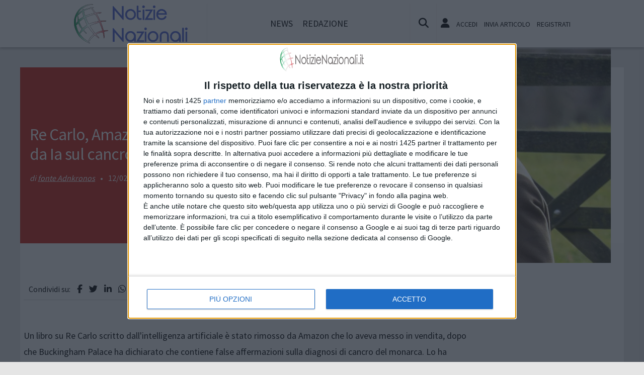

--- FILE ---
content_type: text/html; charset=utf-8
request_url: https://www.google.com/recaptcha/api2/aframe
body_size: 268
content:
<!DOCTYPE HTML><html><head><meta http-equiv="content-type" content="text/html; charset=UTF-8"></head><body><script nonce="GBXuQfk-LKozjV46h-e7eQ">/** Anti-fraud and anti-abuse applications only. See google.com/recaptcha */ try{var clients={'sodar':'https://pagead2.googlesyndication.com/pagead/sodar?'};window.addEventListener("message",function(a){try{if(a.source===window.parent){var b=JSON.parse(a.data);var c=clients[b['id']];if(c){var d=document.createElement('img');d.src=c+b['params']+'&rc='+(localStorage.getItem("rc::a")?sessionStorage.getItem("rc::b"):"");window.document.body.appendChild(d);sessionStorage.setItem("rc::e",parseInt(sessionStorage.getItem("rc::e")||0)+1);localStorage.setItem("rc::h",'1769343374913');}}}catch(b){}});window.parent.postMessage("_grecaptcha_ready", "*");}catch(b){}</script></body></html>

--- FILE ---
content_type: text/css
request_url: https://www.notizienazionali.it/template/responsive/css/print.css
body_size: 1479
content:
/* CSS Document */
html {margin:0 !important; padding:0 !important;}
body{ background:none; background-color:#FFFFFF !important; overflow-x:unset; margin:2cm !important; font-family:"Century Gothic", Verdana, serif; padding:0 !important; font-size:12pt;box-sizing:border-box; }
.yesprint{ display:block; }
#hoverTopBar, ins, iframe, aside, form, .noprint, .banner, footer section, #tornaInAlto, .qc-cmp2-container {display:none !important;}
.printLogo {position:relative; border-bottom:2px solid black; padding-bottom:0.5cm; }
.printLogo img { vertical-align:middle; width:70%;}
.printTitle { position:absolute; bottom:0.5cm; right:0; font-size:16pt; }
#container { width:100% !important; margin:0 !important;  padding-top:0.5cm; }
#colonnaArticoli {float:none; width:100% !important;}
.dettaglio-header figure {margin:0;}
.dettaglio-header a img {max-width:100% !important;}
.dettaglio-titolo {font-size:25pt}
.dettaglio-sottotitolo {font-size:20pt; font-style:italic;}
.dettaglio-firma, .dettaglio-data, .dettaglio-categoria {display:inline; font-size:12pt;}
.socialShareBar {display:none;}
.corpo { margin-top:15px;}
.corpo p img {max-width:100%;}
.corpo p {line-height: 1.9em;margin:12pt 0; text-align:justify;}
.regtrib {text-align:center; font-size:9pt;}
.corpo table {width:100%;}
.corpo h2 {font-size:18px;}
.corpo h3 {font-size:16px;}
.corpo h4 {font-size:14px;}

#sublime-day-overlay {display:none;}
[id^="ayads"], [id^="ayads"] * { display:none; }

@media (orientation: landscape) {
body { margin:2.5cm 4cm; }
.corpo p img {max-width:70%;}
}

--- FILE ---
content_type: application/javascript
request_url: https://www.notizienazionali.it/revive.js
body_size: 15363
content:
(function (doc, win) {
    var ID = "0d76349b4550007f9e8c70640a49ba00";

    win.reviveAsync = win.reviveAsync || {};

    /*
     * IE backwards compatibility
     */
    (function (w) {

        if ( typeof w.CustomEvent === "function" ) return false;

        function CustomEvent ( event, params ) {
            params = params || { bubbles: false, cancelable: false, detail: undefined };
            var evt = document.createEvent( 'CustomEvent' );
            evt.initCustomEvent( event, params.bubbles, params.cancelable, params.detail );
            return evt;
        }

        CustomEvent.prototype = w.Event.prototype;

        w.CustomEvent = CustomEvent;
    })(win);

    try {
        if (!win.reviveAsync.hasOwnProperty(ID)) {
            var rv = win.reviveAsync[ID] = {
                id: Object.keys(win.reviveAsync).length,
                name: "revive",
                seq: 0,

                /**
                 * Initialise the async delivery mechanism.
                 */
                main: function () {
                    var domCallback = function () {
                        var done = false;

                        try {
                            // Ensure we execute the following just once
                            if (!done) {
                                done = true;

                                // Clear main event listeners
                                doc.removeEventListener("DOMContentLoaded", domCallback, false);
                                win.removeEventListener("load", domCallback, false);

                                // Listen for the start and refresh events
                                rv.addEventListener('start', rv.start);
                                rv.addEventListener('refresh', rv.refresh);

                                // Start delivery
                                rv.dispatchEvent('start', {
                                    start: true
                                });
                            }
                        } catch (e) {
                            console.log(e);
                        }
                    };

                    // Library has been initialized, someone (e.g. Tag Manager) might need to know
                    rv.dispatchEvent('init');

                    // Wait for the DOM to be loaded or execute asynchronously if we were late to the party
                    if (doc.readyState === "complete") {
                        setTimeout(domCallback);
                    } else {
                        doc.addEventListener("DOMContentLoaded", domCallback, false);
                        win.addEventListener("load", domCallback, false);
                    }
                },

                /**
                 * The start event handler. Delivery can be prevented by setting e.detail.start = false.
                 *
                 * @param {CustomEvent} e
                 */
                start: function (e)
                {
                    e.detail.start = false;
					if (e.detail && e.detail.hasOwnProperty('start') && !e.detail.start) {
                        return;
                    }

                    rv.removeEventListener('start', rv.start);

                    rv.dispatchEvent('refresh');
                },

                /**
                 * The refresh event handler.
                 *
                 * @param {CustomEvent} e
                 */
                refresh: function (e)
                {
                    rv.apply(rv.detect());
                },

                /**
                 * Perform the AJAX call.
                 *
                 * @param {string} url
                 * @param {Object} data
                 */
                ajax: function (url, data) {
                    var xhr = new XMLHttpRequest();

                    xhr.onreadystatechange = function() {
                        if (4 === this.readyState) {
                            if (200 === this.status) {
                                rv.spc(JSON.parse(this.responseText));
                            }
                        }
                    };

                    // Pre-ajax hook
                    this.dispatchEvent('send', data);

                    xhr.open("GET", url + "?" + rv.encode(data).join("&"), true);
                    xhr.withCredentials = true;
                    xhr.send();
                },

                /**
                 * Utility method to generate the query string.
                 *
                 * @param {Object} data the input hash
                 * @param {string} arrayName the variable "array" name (optional)
                 * @returns {Array}
                 */
                encode: function (data, arrayName){
                    var qs = [], k, j;

                    for (k in data) {
                        if (data.hasOwnProperty(k)) {
                            var key = arrayName ? arrayName + "[" + k + "]" : k;

                            if ((/^(string|number|boolean)$/).test(typeof data[k])) {
                                qs.push(encodeURIComponent(key) + "=" + encodeURIComponent(data[k]));
                            } else {
                                var a = rv.encode(data[k], key);
                                for (j in a) {
                                    qs.push(a[j]);
                                }
                            }
                        }
                    }

                    return qs;
                },

                /**
                 * Start the asynchronous process to fill the <ins> tags.
                 *
                 * @param {Array} data
                 */
                apply: function (data) {
                    if (data.zones.length) {
                        var url = 'http:' === doc.location.protocol ?
                            "http://mktadv.cittanet.com/asyncspc.php" :
                            "https://mktadv.cittanet.com/asyncspc.php";

                        data.zones = data.zones.join("|");
                        data.loc = doc.location.href;
                        if (doc.referrer) {
                            data.referer = doc.referrer;
                        }

                        rv.ajax(url, data);
                    }
                },

                /**
                 * Search the DOM for <ins> tags that need to be filled.
                 *
                 * @returns {{zones: Array, prefix: string}}
                 */
                detect: function () {
                    var elements = doc.querySelectorAll("ins[" + rv.getDataAttr("id") + "='" + ID + "']");
                    var data = {
                        zones: [],
                        prefix: rv.name + "-" + rv.id + "-"
                    };

                    for (var idx = 0; idx < elements.length; idx++) {
                        var zoneidAttr = rv.getDataAttr("zoneid"),
                            seqAttr = rv.getDataAttr("seq"),
                            i = elements[idx],
                            seq;

						if (i.hasAttribute(seqAttr)) {
                            seq = i.getAttribute(seqAttr);
                        } else {
                            seq = rv.seq++;
                            i.setAttribute(seqAttr, seq);
                            i.id = data.prefix + seq;
                        }

                        if (i.hasAttribute(zoneidAttr)) {
                            var loadedAttr = rv.getDataAttr("loaded"),
                                regex = new RegExp("^" + rv.getDataAttr("(.*)") + "$"),
                                m;

                            if (i.hasAttribute(loadedAttr) && i.getAttribute(loadedAttr)) {
                                // The tag has already been loaded, skip
                                continue;
                            }

                            i.setAttribute(rv.getDataAttr("loaded"), "1");

                            for (var j = 0; j < i.attributes.length; j++) {
                                if (m = i.attributes[j].name.match(regex)) {
                                    if ('zoneid' === m[1]) {
                                        data.zones[seq] = i.attributes[j].value;
                                    } else if (!(/^(id|seq|loaded)$/).test(m[1])) {
                                        data[m[1]] = i.attributes[j].value;
                                    }
                                }
                            }
                        }
                    }

                    return data;
                },

                /**
                 * Create and return a new iframe.
                 *
                 * @param {Object} data
                 * @returns {Element}
                 */
                createFrame: function (data) {
                    var i = doc.createElement('IFRAME'), s = i.style;

                    i.scrolling = "no";
                    i.frameBorder = 0;
                    i.allow = "autoplay";
                    i.width = data.width > 0 ? data.width : 0;
                    i.height = data.height > 0 ? data.height : 0;
                    s.border = 0;
                    s.overflow = "hidden";

                    return i;
                },

                /**
                 * Inject the HTML into the iframe.
                 *
                 * @param {Element} iframe
                 * @param {string} html
                 */
                loadFrame: function (iframe, html) {
                    var srcdoc = '<!DOCTYPE html>';
                    srcdoc += '<html>';
                    srcdoc += '<head><base target="_top"><meta charset="UTF-8"></head>';
                    srcdoc += '<body border="0" margin="0" style="margin: 0;padding: 0;">';
                    srcdoc += html;
                    srcdoc += '<body>';
                    srcdoc += '</html>';

                    if ('srcdoc' in iframe && "1" === iframe.parentElement.getAttribute(this.getDataAttr('srcdoc'))) {
                        iframe.srcdoc = srcdoc; // If srcdoc is supported and enabled we can just assign it
                    } else {
                        var d = iframe.contentWindow.document || iframe.contentDocument;
                        d.open();
                        d.write(srcdoc); // If srcdoc is not supported write entire srcdoc string to document
                        d.close();
                    }
                },

                /**
                 * The AJAX Callback.
                 *
                 * @param {Object} data
                 */
                spc: function (data) {
                    // Post-ajax hook
                    this.dispatchEvent('receive', data);

                    for (var id in data) {
                        if (data.hasOwnProperty(id)) {
                            var d = data[id];
                            var ins = doc.getElementById(id);

                            if (ins) {
                                var newIns = ins.cloneNode(false);

                                if (d.iframeFriendly) {
                                    var ifr = rv.createFrame(d);
                                    newIns.appendChild(ifr);
                                    ins.parentNode.replaceChild(newIns, ins);
                                    rv.loadFrame(ifr, d.html);
                                } else {
                                    newIns.style.textDecoration = 'none';
                                    newIns.innerHTML = d.html;
                                    var scripts = newIns.getElementsByTagName('SCRIPT');

                                    for (var i = 0; i < scripts.length; i++) {
                                        var s = document.createElement('SCRIPT');
                                        var a = scripts[i].attributes;
                                        for (var j = 0; j < a.length; j++) {
                                            s[a[j].nodeName] = a[j].value;
                                        }
                                        if (scripts[i].innerHTML) {
                                            s.text = scripts[i].innerHTML;
                                        }

                                        scripts[i].parentNode.replaceChild(s, scripts[i]);
                                    }

                                    ins.parentNode.replaceChild(newIns, ins);
                                }

                                this.dispatchEvent('loaded', {
                                    "id": id,
                                    "data": d
                                });
                            }
                        }
                    }

                    this.dispatchEvent('completed', data);
                },

                /**
                 * Returnrs the data HTML attribute name.
                 *
                 * @param {string} name
                 * @returns {string}
                 */
                getDataAttr: function (name) {
                    return 'data-' + rv.name + '-' + name;
                },

                /**
                 * Returns the custom event name.
                 *
                 * @param {string} eventName
                 * @returns {string}
                 */
                getEventName: function (eventName)
                {
                    return this.name + '-' + ID + '-' + eventName;
                },

                /**
                 * Listen for a custom event.
                 *
                 * @param {string} eventName
                 * @param {EventListener|Function} callback
                 */
                addEventListener: function (eventName, callback)
                {
                    doc.addEventListener(this.getEventName(eventName), callback);
                },

                /**
                 * Remove an existing listener.
                 *
                 * @param {string} eventName
                 * @param {EventListener|Function} callback
                 */
                removeEventListener: function (eventName, callback)
                {
                    doc.removeEventListener(this.getEventName(eventName), callback, true);
                },

                /**
                 * Dispatch a custom event.
                 *
                 * @param {string} eventName
                 * @param {Object} [data]
                 */
                dispatchEvent: function (eventName, data) {
                    doc.dispatchEvent(new CustomEvent(this.getEventName(eventName), {
                        detail: data || {}
                    }));
                }
            };

            // Register the DOM event listeners or start if the DOM is already loaded
            rv.main();
        }
    } catch (e) {
        if (console.log) {
            console.log(e);
        }
    }
})(document, window);

--- FILE ---
content_type: application/javascript; charset=UTF-8
request_url: https://ww1097.smartadserver.com/genericpost
body_size: 3267
content:
/*_hs_*/;var sas = sas || {};
if(sas && sas.events && sas.events.fire && typeof sas.events.fire === "function" )
        sas.events.fire("ad", { tagId: "sas_26326", formatId: 26326 }, "sas_26326");;/*_hs_*/sas.passback({"siteId":297196,"pageId":1090829,"formatId":26326,"tagId":"sas_26326","noadUrl":"https://use1.smartadserver.com/h/aip?uii=5057151074855286568&tmstp=8071756782&ckid=1123877274416046157&systgt=%24qc%3d4787745%3b%24ql%3dHigh%3b%24qpc%3d43201%3b%24qpc%3d43*%3b%24qpc%3d432*%3b%24qpc%3d4320*%3b%24qpc%3d43201*%3b%24qt%3d152_2192_12416t%3b%24dma%3d535%3b%24qo%3d6%3b%24b%3d16999%3b%24o%3d12100%3b%24sw%3d1280%3b%24sh%3d600%3b%24wpc%3d36556%2c10282%2c10148%2c10256%2c10170%2c10269%2c10181%2c10166%2c10114%2c10145%2c10146%2c10254%2c10147%2c10129%2c10115%2c44677%2c38921%2c38926%2c39117%2c40856%2c42266%2c42917%2c68128%2c68129%2c68138%2c68139%2c68239%2c71305%2c71306%2c71947%2c71950%2c71952%2c71959%2c72170%2c73070%2c73071%2c73171%2c73172%2c73173%2c32133%2c11431%2c39971%2c40243%2c71302%2c39963%2c71301%2c71300%2c39934%2c71299%2c18409%2c19147%2c19150%2c19151%2c19153%2c19155%2c19158%2c19160%2c19162%2c19164%2c19166%2c19168%2c19170%2c19171%2c19174%2c19175%2c19178%2c19180%2c19181%2c19183%2c19185%2c19187%2c19190%2c19192%2c19193%2c19194%2c19196%2c19198%2c19200%2c19202%2c19205%2c72207%2c72208%2c21514%2c21471%2c21538%2c25337%2c25338%2c25339%2c25340%2c25341%2c25342%2c25343%2c25344%2c25345%2c25346%2c31787%2c31788%2c31789%2c25336%2c3969%2c4082%2c12315&acd=1769343371959&envtype=0&hol_cpm=0&siteid=297196&tgt=%24dt%3d1t%3b%24dma%3d535&gdpr=0&opid=5d02cd75-dea0-4900-9cdb-c507000c1ec1&opdt=1769343371959&bldv=15390&srcfn=diff&pgid=1090829&fmtid=26326&statid=19&visit=s","chain":[{"countUrl":"https://use1.smartadserver.com/h/aip?uii=5057151074855286568&tmstp=8071756782&ckid=1123877274416046157&systgt=%24qc%3d4787745%3b%24ql%3dHigh%3b%24qpc%3d43201%3b%24qpc%3d43*%3b%24qpc%3d432*%3b%24qpc%3d4320*%3b%24qpc%3d43201*%3b%24qt%3d152_2192_12416t%3b%24dma%3d535%3b%24qo%3d6%3b%24b%3d16999%3b%24o%3d12100%3b%24sw%3d1280%3b%24sh%3d600%3b%24wpc%3d36556%2c10282%2c10148%2c10256%2c10170%2c10269%2c10181%2c10166%2c10114%2c10145%2c10146%2c10254%2c10147%2c10129%2c10115%2c44677%2c38921%2c38926%2c39117%2c40856%2c42266%2c42917%2c68128%2c68129%2c68138%2c68139%2c68239%2c71305%2c71306%2c71947%2c71950%2c71952%2c71959%2c72170%2c73070%2c73071%2c73171%2c73172%2c73173%2c32133%2c11431%2c39971%2c40243%2c71302%2c39963%2c71301%2c71300%2c39934%2c71299%2c18409%2c19147%2c19150%2c19151%2c19153%2c19155%2c19158%2c19160%2c19162%2c19164%2c19166%2c19168%2c19170%2c19171%2c19174%2c19175%2c19178%2c19180%2c19181%2c19183%2c19185%2c19187%2c19190%2c19192%2c19193%2c19194%2c19196%2c19198%2c19200%2c19202%2c19205%2c72207%2c72208%2c21514%2c21471%2c21538%2c25337%2c25338%2c25339%2c25340%2c25341%2c25342%2c25343%2c25344%2c25345%2c25346%2c31787%2c31788%2c31789%2c25336%2c3969%2c4082%2c12315&acd=1769343371959&envtype=0&hol_cpm=0&siteid=297196&tgt=%24dt%3d1t%3b%24dma%3d535&gdpr=0&opid=5d02cd75-dea0-4900-9cdb-c507000c1ec1&opdt=1769343371959&bldv=15390&srcfn=diff&visit=V&statid=19&imptype=0&intgtype=0&pgDomain=https%3a%2f%2fwww.notizienazionali.it%2fnotizie%2fdal-mondo%2f57429%2fre-carlo-amazon-rimuove-libri-scritti-da-ia-sul-cancro&cappid=1123877274416046157&capp=0&mcrdbt=1&insid=8698524&imgid=0&pgid=1090829&fmtid=26326&isLazy=0&scriptid=99880","script":"var div = document.createElement(\"div\");\r\ndiv.setAttribute(\"id\", \"taboola-slot\");\r\ndocument.getElementsByClassName(\"outbrain-tm\")[0].appendChild(div);\r\n\r\nwindow._tbframe = window._tbframe || [];\r\nwindow._tbframe.push({\r\n    publisher: 'themonetizer-network',\r\n    article: 'auto',\r\n    mode: 'thumbnails-tm',\r\n    container: 'taboola-slot',\r\n    placement: '297196 Below Article Monetizer',\r\n    target_type: 'mix',\r\n});\r\n\r\n!function (e, f, u) {\r\n    e.async = 1;\r\n    e.src = u;\r\n    f.parentNode.insertBefore(e, f);\r\n}(document.createElement('script'), document.getElementsByTagName('script')[0], '//cdn.taboola.com/shared/tbframe.js');\r\n\r\nconsole.log(\"sas_siteid : 297196\");\r\n\r\nlet nRetryTaboola = 0;\r\nconst intTaboola = setInterval(() => {\r\n    const taboolaContainer = document.getElementById('taboola-slot');\r\n    const iframeTaboola = taboolaContainer?.querySelector('iframe');\r\n\r\n    if (iframeTaboola && taboolaContainer) {\r\n        iframeTaboola.style.height = ''; \r\n            \r\n        setTimeout(() => {\r\n            const originalContainerWidth = taboolaContainer.style.width;\r\n            const originalIframeWidth = iframeTaboola.style.width;\r\n\r\n            taboolaContainer.style.width = (taboolaContainer.offsetWidth + 1) + 'px';\r\n            iframeTaboola.style.width = (iframeTaboola.offsetWidth + 1) + 'px';\r\n\r\n            setTimeout(() => {\r\n                taboolaContainer.style.width = originalContainerWidth;\r\n                iframeTaboola.style.width = originalIframeWidth;\r\n\r\n                iframeTaboola.style.display = 'inline-block';\r\n                setTimeout(() => {\r\n                    iframeTaboola.style.display = 'block';\r\n                }, 10);\r\n\r\n                clearInterval(intTaboola); \r\n            }, 100); \r\n        }, 500);\r\n    }\r\n\r\n    if (++nRetryTaboola > 50) {\r\n        console.warn(\"Taboola iframe or container not found or could not be resized after 50 attempts.\");\r\n        clearInterval(intTaboola);\r\n    }\r\n}, 100);","scriptUrl":"","noadUrl":"https://use1.smartadserver.com/track/action?pid=1090829&acd=1769343371959&sid=1&fmtid=26326&opid=5d02cd75-dea0-4900-9cdb-c507000c1ec1&opdt=1769343371959&bldv=15390&srcfn=diff&iid=8698524&cid=0&key=noad&value=passback&hol_cpm=0&pgDomain=https%3a%2f%2fwww.notizienazionali.it%2fnotizie%2fdal-mondo%2f57429%2fre-carlo-amazon-rimuove-libri-scritti-da-ia-sul-cancro"}]});